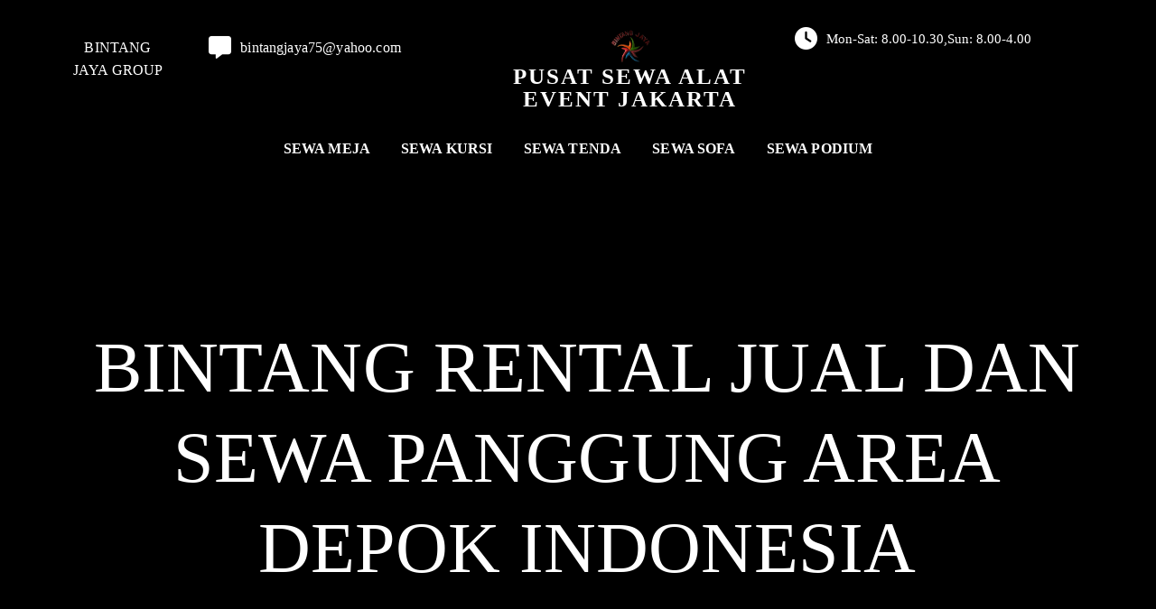

--- FILE ---
content_type: text/html; charset=UTF-8
request_url: https://bintangrentalindonesia.com/tag/jual-dan-sewa-panggung-area-depok/
body_size: 14790
content:
<!DOCTYPE html><html lang="id"><head><script data-no-optimize="1">var litespeed_docref=sessionStorage.getItem("litespeed_docref");litespeed_docref&&(Object.defineProperty(document,"referrer",{get:function(){return litespeed_docref}}),sessionStorage.removeItem("litespeed_docref"));</script> <meta charset="UTF-8" /><meta name="viewport" content="width=device-width, initial-scale=1"><link rel="profile" href="https://gmpg.org/xfn/11"><meta name='robots' content='index, follow, max-image-preview:large, max-snippet:-1, max-video-preview:-1' /><title>jual dan sewa panggung area depok Archives - Pusat Sewa Alat Event Jakarta</title><link rel="canonical" href="https://bintangrentalindonesia.com/tag/jual-dan-sewa-panggung-area-depok/" /><meta property="og:locale" content="id_ID" /><meta property="og:type" content="article" /><meta property="og:title" content="jual dan sewa panggung area depok Archives - Pusat Sewa Alat Event Jakarta" /><meta property="og:url" content="https://bintangrentalindonesia.com/tag/jual-dan-sewa-panggung-area-depok/" /><meta property="og:site_name" content="Pusat Sewa Alat Event Jakarta" /><meta name="twitter:card" content="summary_large_image" /> <script type="application/ld+json" class="yoast-schema-graph">{"@context":"https://schema.org","@graph":[{"@type":"CollectionPage","@id":"https://bintangrentalindonesia.com/tag/jual-dan-sewa-panggung-area-depok/","url":"https://bintangrentalindonesia.com/tag/jual-dan-sewa-panggung-area-depok/","name":"jual dan sewa panggung area depok Archives - Pusat Sewa Alat Event Jakarta","isPartOf":{"@id":"https://bintangrentalindonesia.com/#website"},"primaryImageOfPage":{"@id":"https://bintangrentalindonesia.com/tag/jual-dan-sewa-panggung-area-depok/#primaryimage"},"image":{"@id":"https://bintangrentalindonesia.com/tag/jual-dan-sewa-panggung-area-depok/#primaryimage"},"thumbnailUrl":"https://bintangrentalindonesia.com/wp-content/uploads/2024/05/Cari-Sewa-Aneka-Type-dan-Ukuran-Panggung-Area-Pondok-Jaya-Depok-b-scaled.jpeg","breadcrumb":{"@id":"https://bintangrentalindonesia.com/tag/jual-dan-sewa-panggung-area-depok/#breadcrumb"},"inLanguage":"id"},{"@type":"ImageObject","inLanguage":"id","@id":"https://bintangrentalindonesia.com/tag/jual-dan-sewa-panggung-area-depok/#primaryimage","url":"https://bintangrentalindonesia.com/wp-content/uploads/2024/05/Cari-Sewa-Aneka-Type-dan-Ukuran-Panggung-Area-Pondok-Jaya-Depok-b-scaled.jpeg","contentUrl":"https://bintangrentalindonesia.com/wp-content/uploads/2024/05/Cari-Sewa-Aneka-Type-dan-Ukuran-Panggung-Area-Pondok-Jaya-Depok-b-scaled.jpeg","width":2560,"height":1928},{"@type":"BreadcrumbList","@id":"https://bintangrentalindonesia.com/tag/jual-dan-sewa-panggung-area-depok/#breadcrumb","itemListElement":[{"@type":"ListItem","position":1,"name":"Home","item":"https://bintangrentalindonesia.com/"},{"@type":"ListItem","position":2,"name":"jual dan sewa panggung area depok"}]},{"@type":"WebSite","@id":"https://bintangrentalindonesia.com/#website","url":"https://bintangrentalindonesia.com/","name":"Pusat Sewa Alat Event Jakarta","description":"Menyewakan beragam kebutuhan sewa alat event terlengkap","publisher":{"@id":"https://bintangrentalindonesia.com/#organization"},"potentialAction":[{"@type":"SearchAction","target":{"@type":"EntryPoint","urlTemplate":"https://bintangrentalindonesia.com/?s={search_term_string}"},"query-input":{"@type":"PropertyValueSpecification","valueRequired":true,"valueName":"search_term_string"}}],"inLanguage":"id"},{"@type":"Organization","@id":"https://bintangrentalindonesia.com/#organization","name":"Pusat Sewa Alat Event Jakarta","url":"https://bintangrentalindonesia.com/","logo":{"@type":"ImageObject","inLanguage":"id","@id":"https://bintangrentalindonesia.com/#/schema/logo/image/","url":"https://bintangrentalindonesia.com/wp-content/uploads/2023/03/logo.png","contentUrl":"https://bintangrentalindonesia.com/wp-content/uploads/2023/03/logo.png","width":629,"height":165,"caption":"Pusat Sewa Alat Event Jakarta"},"image":{"@id":"https://bintangrentalindonesia.com/#/schema/logo/image/"}}]}</script> <link rel='dns-prefetch' href='//www.googletagmanager.com' /><link rel="alternate" type="application/rss+xml" title="Pusat Sewa Alat Event Jakarta &raquo; Feed" href="https://bintangrentalindonesia.com/feed/" /><link rel="alternate" type="application/rss+xml" title="Pusat Sewa Alat Event Jakarta &raquo; Umpan Komentar" href="https://bintangrentalindonesia.com/comments/feed/" /><link rel="alternate" type="application/rss+xml" title="Pusat Sewa Alat Event Jakarta &raquo; jual dan sewa panggung area depok Umpan Tag" href="https://bintangrentalindonesia.com/tag/jual-dan-sewa-panggung-area-depok/feed/" /><link rel="preload" href="https://fonts.googleapis.com/css?family=Cabin%3A400" as="fetch" crossorigin="anonymous"><link rel="dns-prefetch" href="https://fonts.gstatic.com"><link rel="preconnect" href="https://fonts.gstatic.com" crossorigin="anonymous"><link data-optimized="2" rel="stylesheet" href="https://bintangrentalindonesia.com/wp-content/litespeed/css/1fe9943a5815beac221e66500f096548.css?ver=883e8" /> <script type="litespeed/javascript" data-src="https://bintangrentalindonesia.com/wp-includes/js/jquery/jquery.min.js?ver=3.7.1" id="jquery-core-js"></script> 
 <script type="litespeed/javascript" data-src="https://www.googletagmanager.com/gtag/js?id=GT-MBTLF9H" id="google_gtagjs-js"></script> <script id="google_gtagjs-js-after" type="litespeed/javascript">window.dataLayer=window.dataLayer||[];function gtag(){dataLayer.push(arguments)}
gtag("set","linker",{"domains":["bintangrentalindonesia.com"]});gtag("js",new Date());gtag("set","developer_id.dZTNiMT",!0);gtag("config","GT-MBTLF9H")</script> <link rel="https://api.w.org/" href="https://bintangrentalindonesia.com/wp-json/" /><link rel="alternate" title="JSON" type="application/json" href="https://bintangrentalindonesia.com/wp-json/wp/v2/tags/5328" /><link rel="EditURI" type="application/rsd+xml" title="RSD" href="https://bintangrentalindonesia.com/xmlrpc.php?rsd" /><meta name="generator" content="WordPress 6.9" /><meta name="generator" content="Site Kit by Google 1.168.0" /><link rel="icon" href="https://bintangrentalindonesia.com/wp-content/uploads/2023/03/cropped-bintangjaya-logo3-1-4-32x32.png" sizes="32x32" /><link rel="icon" href="https://bintangrentalindonesia.com/wp-content/uploads/2023/03/cropped-bintangjaya-logo3-1-4-192x192.png" sizes="192x192" /><link rel="apple-touch-icon" href="https://bintangrentalindonesia.com/wp-content/uploads/2023/03/cropped-bintangjaya-logo3-1-4-180x180.png" /><meta name="msapplication-TileImage" content="https://bintangrentalindonesia.com/wp-content/uploads/2023/03/cropped-bintangjaya-logo3-1-4-270x270.png" /></head><body class="archive tag tag-jual-dan-sewa-panggung-area-depok tag-5328 wp-custom-logo wp-theme-atua hfeed pagelayer-body"><header class="pagelayer-header"><div pagelayer-id="3jw1896" class="p-3jw1896 pagelayer-post_props"></div><div pagelayer-id="7te6597" class="p-7te6597 pagelayer-row pagelayer-row-stretch-auto pagelayer-height-default"><div class="pagelayer-background-overlay"></div><div class="pagelayer-row-holder pagelayer-row pagelayer-auto pagelayer-width-auto"><div pagelayer-id="xpk5356" class="p-xpk5356 pagelayer-col"><div class="pagelayer-col-holder"><div pagelayer-id="3g61690" class="p-3g61690 pagelayer-inner_row pagelayer-row-stretch-auto pagelayer-height-default"><div class="pagelayer-row-holder pagelayer-row pagelayer-auto pagelayer-width-auto"><div pagelayer-id="s13411" class="p-s13411 pagelayer-col"><div class="pagelayer-col-holder"><div pagelayer-id="h9g1316" class="p-h9g1316 pagelayer-heading" align="center">
<a href="http://www.bintangjaya.co.id" class="pagelayer-link-sel"><div class="pagelayer-heading-holder">BINTANG JAYA
GROUP</div>
</a></div></div></div><div pagelayer-id="2ng4813" class="p-2ng4813 pagelayer-col"><div class="pagelayer-col-holder"><div pagelayer-id="t3g5776" class="p-t3g5776 pagelayer-email"><div class="pagelayer-email-holder">
<span class="pagelayer-email-icon"><i class="fas fa-comment-alt"></i></span>
<a href="mailto:bintangjaya75@yahoo.com">
<span class="pagelayer-email">bintangjaya75@yahoo.com</span></a></div></div></div></div><div pagelayer-id="8b18678" class="p-8b18678 pagelayer-col"><div class="pagelayer-col-holder"><div pagelayer-id="aws2876" class="p-aws2876 pagelayer-wp_title"><div class="pagelayer-wp-title-content"><div class="pagelayer-wp-title-section">
<a href="https://bintangrentalindonesia.com" class="pagelayer-wp-title-link pagelayer-ele-link pagelayer-wp-title-align-top">
<img data-lazyloaded="1" src="[data-uri]" width="955" height="913" decoding="async" class="pagelayer-img pagelayer-wp-title-img" data-src="https://bintangrentalindonesia.com/wp-content/uploads/2023/03/bintangjaya-logo3-1.png" title="bintangjaya logo3" alt="bintang jaya" /><div class="pagelayer-wp-title-holder"><div class="pagelayer-wp-title-heading">Pusat Sewa Alat Event Jakarta</div></div>
</a></div><div></div></div></div></div></div><div pagelayer-id="3vw6520" class="p-3vw6520 pagelayer-col"><div class="pagelayer-col-holder"><div pagelayer-id="8nu995" class="p-8nu995 pagelayer-iconbox pagelayer-hide-tablet pagelayer-hide-mobile"><div class="pagelayer-service-container pagelayer-service-align-left pagelayer-service-vertical-middle"><div class="pagelayer-service-icon pagelayer-service-default">
<i class="fas fa-clock pagelayer-icon-{{service_icon_shape_type}} pagelayer-animation-{{anim_hover}}" aria-hidden="true"></i></div><div class="pagelayer-service-details"><div class="pagelayer-service-heading">Mon-Sat: 8.00-10.30,Sun: 8.00-4.00</div><div class="pagelayer-service-text"></div></div></div></div></div></div><div pagelayer-id="ueu632" class="p-ueu632 pagelayer-col"><div class="pagelayer-col-holder"><div pagelayer-id="ya28379" class="p-ya28379 pagelayer-wp_menu"><div class="pagelayer-wp-menu-holder" data-layout="horizontal" data-submenu_ind="" data-drop_breakpoint="tablet"><div class="pagelayer-primary-menu-bar"><i class="fas fa-bars"></i></div><div class="pagelayer-wp-menu-container pagelayer-menu-type-horizontal pagelayer-menu-hover-text none pagelayer-wp_menu-right" data-align="center"><div class="pagelayer-wp_menu-close"><i class="fas fa-times"></i></div><div class="menu-menu-1-container"><ul id="2" class="pagelayer-wp_menu-ul"><li id="menu-item-360" class="menu-item menu-item-type-post_type menu-item-object-page menu-item-has-children menu-item-360"><a href="https://bintangrentalindonesia.com/sewa-meja/"><span class="pagelayer-nav-menu-title">SEWA MEJA</span></a><div class="pagelayer-mega-menu pagelayer-mega-editor-360"></div><ul class="sub-menu"><li id="menu-item-1078" class="menu-item menu-item-type-post_type menu-item-object-page menu-item-has-children menu-item-1078"><a href="https://bintangrentalindonesia.com/meja-vip-kaca/"><span class="pagelayer-nav-menu-title">Meja VIP Kaca</span></a><div class="pagelayer-mega-menu pagelayer-mega-editor-1078"></div><ul class="sub-menu"><li id="menu-item-1075" class="menu-item menu-item-type-post_type menu-item-object-page menu-item-1075"><a href="https://bintangrentalindonesia.com/meja-minimalis-kaca/"><span class="pagelayer-nav-menu-title">Meja Minimalis Kaca</span></a><div class="pagelayer-mega-menu pagelayer-mega-editor-1075"></div></li><li id="menu-item-1076" class="menu-item menu-item-type-post_type menu-item-object-page menu-item-1076"><a href="https://bintangrentalindonesia.com/meja-bar-kaca/"><span class="pagelayer-nav-menu-title">Meja Bar Kaca</span></a><div class="pagelayer-mega-menu pagelayer-mega-editor-1076"></div></li><li id="menu-item-1077" class="menu-item menu-item-type-post_type menu-item-object-page menu-item-1077"><a href="https://bintangrentalindonesia.com/meja-dealing-kaca/"><span class="pagelayer-nav-menu-title">Meja Dealing Kaca</span></a><div class="pagelayer-mega-menu pagelayer-mega-editor-1077"></div></li></ul></li><li id="menu-item-356" class="menu-item menu-item-type-post_type menu-item-object-page menu-item-has-children menu-item-356"><a href="https://bintangrentalindonesia.com/meja-bulat-round-table/"><span class="pagelayer-nav-menu-title">MEJA BULAT</span></a><div class="pagelayer-mega-menu pagelayer-mega-editor-356"></div><ul class="sub-menu"><li id="menu-item-1038" class="menu-item menu-item-type-post_type menu-item-object-page menu-item-1038"><a href="https://bintangrentalindonesia.com/meja-bulat-diameter-120cm/"><span class="pagelayer-nav-menu-title">Meja Bulat Diameter 120cm</span></a><div class="pagelayer-mega-menu pagelayer-mega-editor-1038"></div></li><li id="menu-item-1037" class="menu-item menu-item-type-post_type menu-item-object-page menu-item-1037"><a href="https://bintangrentalindonesia.com/meja-bulat-diameter-160cm/"><span class="pagelayer-nav-menu-title">Meja Bulat Diameter 160cm</span></a><div class="pagelayer-mega-menu pagelayer-mega-editor-1037"></div></li><li id="menu-item-1036" class="menu-item menu-item-type-post_type menu-item-object-page menu-item-1036"><a href="https://bintangrentalindonesia.com/meja-bulat-diameter-180cm/"><span class="pagelayer-nav-menu-title">Meja Bulat Diameter 180cm</span></a><div class="pagelayer-mega-menu pagelayer-mega-editor-1036"></div></li></ul></li><li id="menu-item-995" class="menu-item menu-item-type-post_type menu-item-object-page menu-item-has-children menu-item-995"><a href="https://bintangrentalindonesia.com/meja-ibm/"><span class="pagelayer-nav-menu-title">Meja IBM</span></a><div class="pagelayer-mega-menu pagelayer-mega-editor-995"></div><ul class="sub-menu"><li id="menu-item-1013" class="menu-item menu-item-type-post_type menu-item-object-page menu-item-1013"><a href="https://bintangrentalindonesia.com/meja-ibm-ukuran-45x180cm/"><span class="pagelayer-nav-menu-title">Meja IBM Ukuran 45x180cm</span></a><div class="pagelayer-mega-menu pagelayer-mega-editor-1013"></div></li><li id="menu-item-1012" class="menu-item menu-item-type-post_type menu-item-object-page menu-item-1012"><a href="https://bintangrentalindonesia.com/meja-ibm-ukuran-60x180cm/"><span class="pagelayer-nav-menu-title">Meja IBM Ukuran 60x180cm</span></a><div class="pagelayer-mega-menu pagelayer-mega-editor-1012"></div></li></ul></li><li id="menu-item-1120" class="menu-item menu-item-type-post_type menu-item-object-page menu-item-has-children menu-item-1120"><a href="https://bintangrentalindonesia.com/meja-bar/"><span class="pagelayer-nav-menu-title">Meja Bar</span></a><div class="pagelayer-mega-menu pagelayer-mega-editor-1120"></div><ul class="sub-menu"><li id="menu-item-1118" class="menu-item menu-item-type-post_type menu-item-object-page menu-item-1118"><a href="https://bintangrentalindonesia.com/meja-bar-lapis-kalep/"><span class="pagelayer-nav-menu-title">Meja Bar Lapis Kalep</span></a><div class="pagelayer-mega-menu pagelayer-mega-editor-1118"></div></li><li id="menu-item-1119" class="menu-item menu-item-type-post_type menu-item-object-page menu-item-1119"><a href="https://bintangrentalindonesia.com/meja-bar-kaca-2/"><span class="pagelayer-nav-menu-title">Meja Bar Kaca</span></a><div class="pagelayer-mega-menu pagelayer-mega-editor-1119"></div></li></ul></li><li id="menu-item-1141" class="menu-item menu-item-type-post_type menu-item-object-page menu-item-has-children menu-item-1141"><a href="https://bintangrentalindonesia.com/meja-taman-kayu/"><span class="pagelayer-nav-menu-title">Meja Taman Kayu</span></a><div class="pagelayer-mega-menu pagelayer-mega-editor-1141"></div><ul class="sub-menu"><li id="menu-item-1166" class="menu-item menu-item-type-post_type menu-item-object-page menu-item-1166"><a href="https://bintangrentalindonesia.com/meja-taman-alfa/"><span class="pagelayer-nav-menu-title">Meja Taman Alfa</span></a><div class="pagelayer-mega-menu pagelayer-mega-editor-1166"></div></li><li id="menu-item-1140" class="menu-item menu-item-type-post_type menu-item-object-page menu-item-1140"><a href="https://bintangrentalindonesia.com/meja-taman-extra/"><span class="pagelayer-nav-menu-title">Meja Taman Extra</span></a><div class="pagelayer-mega-menu pagelayer-mega-editor-1140"></div></li><li id="menu-item-1167" class="menu-item menu-item-type-post_type menu-item-object-page menu-item-1167"><a href="https://bintangrentalindonesia.com/meja-taman-2in1/"><span class="pagelayer-nav-menu-title">Meja Taman 2in1</span></a><div class="pagelayer-mega-menu pagelayer-mega-editor-1167"></div></li></ul></li><li id="menu-item-1210" class="menu-item menu-item-type-post_type menu-item-object-page menu-item-1210"><a href="https://bintangrentalindonesia.com/meja-panjang-long-table/"><span class="pagelayer-nav-menu-title">Meja Panjang / Long Table</span></a><div class="pagelayer-mega-menu pagelayer-mega-editor-1210"></div></li><li id="menu-item-1211" class="menu-item menu-item-type-post_type menu-item-object-page menu-item-1211"><a href="https://bintangrentalindonesia.com/sewa-meja-konsul-meja-tanda-tangan/"><span class="pagelayer-nav-menu-title">Sewa Meja Konsul/Meja Tanda Tangan</span></a><div class="pagelayer-mega-menu pagelayer-mega-editor-1211"></div></li><li id="menu-item-1196" class="menu-item menu-item-type-post_type menu-item-object-page menu-item-has-children menu-item-1196"><a href="https://bintangrentalindonesia.com/jasa-sewa-meja-rias/"><span class="pagelayer-nav-menu-title">Meja Rias</span></a><div class="pagelayer-mega-menu pagelayer-mega-editor-1196"></div><ul class="sub-menu"><li id="menu-item-1195" class="menu-item menu-item-type-post_type menu-item-object-page menu-item-1195"><a href="https://bintangrentalindonesia.com/jasa-sewa-meja-rias-portable/"><span class="pagelayer-nav-menu-title">Meja Rias Portable</span></a><div class="pagelayer-mega-menu pagelayer-mega-editor-1195"></div></li><li id="menu-item-1194" class="menu-item menu-item-type-post_type menu-item-object-page menu-item-1194"><a href="https://bintangrentalindonesia.com/penyewaan-meja-kombinasi-kaca-rias/"><span class="pagelayer-nav-menu-title">Meja Kombinasi Kaca Rias</span></a><div class="pagelayer-mega-menu pagelayer-mega-editor-1194"></div></li></ul></li><li id="menu-item-357" class="menu-item menu-item-type-post_type menu-item-object-page menu-item-has-children menu-item-357"><a href="https://bintangrentalindonesia.com/meja-kotak/"><span class="pagelayer-nav-menu-title">MEJA KOTAK</span></a><div class="pagelayer-mega-menu pagelayer-mega-editor-357"></div><ul class="sub-menu"><li id="menu-item-970" class="menu-item menu-item-type-post_type menu-item-object-page menu-item-970"><a href="https://bintangrentalindonesia.com/meja-kotak-ukuran-80x120cm/"><span class="pagelayer-nav-menu-title">Meja Kotak Ukuran 80x120cm</span></a><div class="pagelayer-mega-menu pagelayer-mega-editor-970"></div></li><li id="menu-item-971" class="menu-item menu-item-type-post_type menu-item-object-page menu-item-971"><a href="https://bintangrentalindonesia.com/meja-kotak-ukuran-60x120cm/"><span class="pagelayer-nav-menu-title">Meja Kotak Ukuran 60x120cm</span></a><div class="pagelayer-mega-menu pagelayer-mega-editor-971"></div></li><li id="menu-item-996" class="menu-item menu-item-type-post_type menu-item-object-page menu-item-996"><a href="https://bintangrentalindonesia.com/meja-kotak-ukuran-80x180cm/"><span class="pagelayer-nav-menu-title">Meja Kotak Ukuran 80×180</span></a><div class="pagelayer-mega-menu pagelayer-mega-editor-996"></div></li></ul></li></ul></li><li id="menu-item-358" class="menu-item menu-item-type-post_type menu-item-object-page menu-item-has-children menu-item-358"><a href="https://bintangrentalindonesia.com/sewa-kursi/"><span class="pagelayer-nav-menu-title">SEWA KURSI</span></a><div class="pagelayer-mega-menu pagelayer-mega-editor-358"></div><ul class="sub-menu"><li id="menu-item-931" class="menu-item menu-item-type-post_type menu-item-object-page menu-item-931"><a href="https://bintangrentalindonesia.com/kursi-direktur/"><span class="pagelayer-nav-menu-title">Kursi Direktur</span></a><div class="pagelayer-mega-menu pagelayer-mega-editor-931"></div></li><li id="menu-item-932" class="menu-item menu-item-type-post_type menu-item-object-page menu-item-932"><a href="https://bintangrentalindonesia.com/kursi-dinner/"><span class="pagelayer-nav-menu-title">Kursi Dinner</span></a><div class="pagelayer-mega-menu pagelayer-mega-editor-932"></div></li><li id="menu-item-632" class="menu-item menu-item-type-post_type menu-item-object-page menu-item-has-children menu-item-632"><a href="https://bintangrentalindonesia.com/kursi-tiffany/"><span class="pagelayer-nav-menu-title">KURSI TIFFANY</span></a><div class="pagelayer-mega-menu pagelayer-mega-editor-632"></div><ul class="sub-menu"><li id="menu-item-631" class="menu-item menu-item-type-post_type menu-item-object-page menu-item-631"><a href="https://bintangrentalindonesia.com/kursi-tiffany-acrylic-2/"><span class="pagelayer-nav-menu-title">Kursi Tiffany Acrylic</span></a><div class="pagelayer-mega-menu pagelayer-mega-editor-631"></div></li><li id="menu-item-630" class="menu-item menu-item-type-post_type menu-item-object-page menu-item-has-children menu-item-630"><a href="https://bintangrentalindonesia.com/kursi-tiffany-kayu/"><span class="pagelayer-nav-menu-title">Kursi Tiffany Kayu</span></a><div class="pagelayer-mega-menu pagelayer-mega-editor-630"></div><ul class="sub-menu"><li id="menu-item-732" class="menu-item menu-item-type-post_type menu-item-object-page menu-item-732"><a href="https://bintangrentalindonesia.com/kursi-tiffany-gold/"><span class="pagelayer-nav-menu-title">Kursi Tiffany Gold</span></a><div class="pagelayer-mega-menu pagelayer-mega-editor-732"></div></li><li id="menu-item-731" class="menu-item menu-item-type-post_type menu-item-object-page menu-item-731"><a href="https://bintangrentalindonesia.com/kursi-tiffany-silver/"><span class="pagelayer-nav-menu-title">Kursi Tiffany Silver</span></a><div class="pagelayer-mega-menu pagelayer-mega-editor-731"></div></li><li id="menu-item-730" class="menu-item menu-item-type-post_type menu-item-object-page menu-item-730"><a href="https://bintangrentalindonesia.com/kursi-tiffany-hitam/"><span class="pagelayer-nav-menu-title">Kursi Tiffany Hitam</span></a><div class="pagelayer-mega-menu pagelayer-mega-editor-730"></div></li><li id="menu-item-729" class="menu-item menu-item-type-post_type menu-item-object-page menu-item-729"><a href="https://bintangrentalindonesia.com/kursi-tiffany-putih/"><span class="pagelayer-nav-menu-title">Kursi Tiffany Putih</span></a><div class="pagelayer-mega-menu pagelayer-mega-editor-729"></div></li></ul></li></ul></li><li id="menu-item-773" class="menu-item menu-item-type-post_type menu-item-object-page menu-item-has-children menu-item-773"><a href="https://bintangrentalindonesia.com/kursi-olivia/"><span class="pagelayer-nav-menu-title">KURSI OLIVIA</span></a><div class="pagelayer-mega-menu pagelayer-mega-editor-773"></div><ul class="sub-menu"><li id="menu-item-772" class="menu-item menu-item-type-post_type menu-item-object-page menu-item-772"><a href="https://bintangrentalindonesia.com/kursi-olivia-acrylic-2/"><span class="pagelayer-nav-menu-title">KURSI OLIVIA ACRYLIC</span></a><div class="pagelayer-mega-menu pagelayer-mega-editor-772"></div></li><li id="menu-item-771" class="menu-item menu-item-type-post_type menu-item-object-page menu-item-771"><a href="https://bintangrentalindonesia.com/kursi-olivia-kayu/"><span class="pagelayer-nav-menu-title">KURSI OLIVIA KAYU</span></a><div class="pagelayer-mega-menu pagelayer-mega-editor-771"></div></li></ul></li><li id="menu-item-355" class="menu-item menu-item-type-post_type menu-item-object-page menu-item-has-children menu-item-355"><a href="https://bintangrentalindonesia.com/kursi-futura/"><span class="pagelayer-nav-menu-title">KURSI FUTURA</span></a><div class="pagelayer-mega-menu pagelayer-mega-editor-355"></div><ul class="sub-menu"><li id="menu-item-668" class="menu-item menu-item-type-post_type menu-item-object-page menu-item-668"><a href="https://bintangrentalindonesia.com/kursi-futura-raja/"><span class="pagelayer-nav-menu-title">Kursi Futura Raja</span></a><div class="pagelayer-mega-menu pagelayer-mega-editor-668"></div></li><li id="menu-item-669" class="menu-item menu-item-type-post_type menu-item-object-page menu-item-669"><a href="https://bintangrentalindonesia.com/kursi-futura-test/"><span class="pagelayer-nav-menu-title">Kursi Futura Test</span></a><div class="pagelayer-mega-menu pagelayer-mega-editor-669"></div></li><li id="menu-item-670" class="menu-item menu-item-type-post_type menu-item-object-page menu-item-670"><a href="https://bintangrentalindonesia.com/kursi-futura-ftr-405/"><span class="pagelayer-nav-menu-title">Kursi Futura FTR 405</span></a><div class="pagelayer-mega-menu pagelayer-mega-editor-670"></div></li></ul></li><li id="menu-item-359" class="menu-item menu-item-type-post_type menu-item-object-page menu-item-359"><a href="https://bintangrentalindonesia.com/sewa-kursi/kursi-anak/"><span class="pagelayer-nav-menu-title">KURSI ANAK</span></a><div class="pagelayer-mega-menu pagelayer-mega-editor-359"></div></li><li id="menu-item-481" class="menu-item menu-item-type-post_type menu-item-object-page menu-item-481"><a href="https://bintangrentalindonesia.com/kursi-cross-back/"><span class="pagelayer-nav-menu-title">KURSI CROSS BACK</span></a><div class="pagelayer-mega-menu pagelayer-mega-editor-481"></div></li><li id="menu-item-485" class="menu-item menu-item-type-post_type menu-item-object-page menu-item-485"><a href="https://bintangrentalindonesia.com/kursi-vip/"><span class="pagelayer-nav-menu-title">KURSI VIP</span></a><div class="pagelayer-mega-menu pagelayer-mega-editor-485"></div></li><li id="menu-item-834" class="menu-item menu-item-type-post_type menu-item-object-page menu-item-has-children menu-item-834"><a href="https://bintangrentalindonesia.com/kursi-taman-kayu/"><span class="pagelayer-nav-menu-title">KURSI TAMAN KAYU</span></a><div class="pagelayer-mega-menu pagelayer-mega-editor-834"></div><ul class="sub-menu"><li id="menu-item-868" class="menu-item menu-item-type-post_type menu-item-object-page menu-item-868"><a href="https://bintangrentalindonesia.com/kursi-taman-2-in-1/"><span class="pagelayer-nav-menu-title">Kursi Taman 2 in 1</span></a><div class="pagelayer-mega-menu pagelayer-mega-editor-868"></div></li><li id="menu-item-867" class="menu-item menu-item-type-post_type menu-item-object-page menu-item-867"><a href="https://bintangrentalindonesia.com/kursi-taman-lipat-magic/"><span class="pagelayer-nav-menu-title">Kursi Taman Lipat (Magic)</span></a><div class="pagelayer-mega-menu pagelayer-mega-editor-867"></div></li><li id="menu-item-833" class="menu-item menu-item-type-post_type menu-item-object-page menu-item-833"><a href="https://bintangrentalindonesia.com/kursi-taman-extra/"><span class="pagelayer-nav-menu-title">Kursi Taman Extra</span></a><div class="pagelayer-mega-menu pagelayer-mega-editor-833"></div></li><li id="menu-item-832" class="menu-item menu-item-type-post_type menu-item-object-page menu-item-832"><a href="https://bintangrentalindonesia.com/kursi-taman-alfa/"><span class="pagelayer-nav-menu-title">Kursi Taman Alfa</span></a><div class="pagelayer-mega-menu pagelayer-mega-editor-832"></div></li></ul></li><li id="menu-item-495" class="menu-item menu-item-type-post_type menu-item-object-page menu-item-has-children menu-item-495"><a href="https://bintangrentalindonesia.com/kursi-acrylic/"><span class="pagelayer-nav-menu-title">KURSI ACRYLIC</span></a><div class="pagelayer-mega-menu pagelayer-mega-editor-495"></div><ul class="sub-menu"><li id="menu-item-498" class="menu-item menu-item-type-post_type menu-item-object-page menu-item-498"><a href="https://bintangrentalindonesia.com/kursi-tiffany-acrylic/"><span class="pagelayer-nav-menu-title">KURSI TIFFANY ACRYLIC</span></a><div class="pagelayer-mega-menu pagelayer-mega-editor-498"></div></li><li id="menu-item-523" class="menu-item menu-item-type-post_type menu-item-object-page menu-item-523"><a href="https://bintangrentalindonesia.com/kursi-ghost-acrylic/"><span class="pagelayer-nav-menu-title">KURSI GHOST ACRYLIC</span></a><div class="pagelayer-mega-menu pagelayer-mega-editor-523"></div></li><li id="menu-item-568" class="menu-item menu-item-type-post_type menu-item-object-page menu-item-568"><a href="https://bintangrentalindonesia.com/kursi-olivia-acrylic/"><span class="pagelayer-nav-menu-title">KURSI ACRYLIC OLIVIA</span></a><div class="pagelayer-mega-menu pagelayer-mega-editor-568"></div></li></ul></li><li id="menu-item-954" class="menu-item menu-item-type-post_type menu-item-object-page menu-item-954"><a href="https://bintangrentalindonesia.com/kursi-scramble/"><span class="pagelayer-nav-menu-title">Kursi Scramble</span></a><div class="pagelayer-mega-menu pagelayer-mega-editor-954"></div></li><li id="menu-item-953" class="menu-item menu-item-type-post_type menu-item-object-page menu-item-953"><a href="https://bintangrentalindonesia.com/kursi-pelaminan/"><span class="pagelayer-nav-menu-title">Kursi Pelaminan</span></a><div class="pagelayer-mega-menu pagelayer-mega-editor-953"></div></li></ul></li><li id="menu-item-361" class="menu-item menu-item-type-post_type menu-item-object-page menu-item-has-children menu-item-361"><a href="https://bintangrentalindonesia.com/sewa-tenda/"><span class="pagelayer-nav-menu-title">SEWA TENDA</span></a><div class="pagelayer-mega-menu pagelayer-mega-editor-361"></div><ul class="sub-menu"><li id="menu-item-1239" class="menu-item menu-item-type-post_type menu-item-object-page menu-item-1239"><a href="https://bintangrentalindonesia.com/kegunaan-tenda/"><span class="pagelayer-nav-menu-title">Kegunaan Tenda</span></a><div class="pagelayer-mega-menu pagelayer-mega-editor-1239"></div></li><li id="menu-item-364" class="menu-item menu-item-type-post_type menu-item-object-page menu-item-364"><a href="https://bintangrentalindonesia.com/tenda-sarnafil/"><span class="pagelayer-nav-menu-title">TENDA SARNAFIL</span></a><div class="pagelayer-mega-menu pagelayer-mega-editor-364"></div></li><li id="menu-item-379" class="menu-item menu-item-type-post_type menu-item-object-page menu-item-379"><a href="https://bintangrentalindonesia.com/tenda-konvensional/"><span class="pagelayer-nav-menu-title">TENDA KONVENSIONAL</span></a><div class="pagelayer-mega-menu pagelayer-mega-editor-379"></div></li><li id="menu-item-363" class="menu-item menu-item-type-post_type menu-item-object-page menu-item-363"><a href="https://bintangrentalindonesia.com/tenda-roder/"><span class="pagelayer-nav-menu-title">TENDA RODER</span></a><div class="pagelayer-mega-menu pagelayer-mega-editor-363"></div></li></ul></li><li id="menu-item-450" class="menu-item menu-item-type-post_type menu-item-object-page menu-item-has-children menu-item-450"><a href="https://bintangrentalindonesia.com/sewa-sofa/"><span class="pagelayer-nav-menu-title">SEWA SOFA</span></a><div class="pagelayer-mega-menu pagelayer-mega-editor-450"></div><ul class="sub-menu"><li id="menu-item-618" class="menu-item menu-item-type-post_type menu-item-object-page menu-item-618"><a href="https://bintangrentalindonesia.com/sofa-scandinavian/"><span class="pagelayer-nav-menu-title">SOFA SCANDINAVIAN</span></a><div class="pagelayer-mega-menu pagelayer-mega-editor-618"></div></li><li id="menu-item-616" class="menu-item menu-item-type-post_type menu-item-object-page menu-item-616"><a href="https://bintangrentalindonesia.com/sofa-queen/"><span class="pagelayer-nav-menu-title">SOFA QUEEN</span></a><div class="pagelayer-mega-menu pagelayer-mega-editor-616"></div></li><li id="menu-item-617" class="menu-item menu-item-type-post_type menu-item-object-page menu-item-617"><a href="https://bintangrentalindonesia.com/sofa-oval/"><span class="pagelayer-nav-menu-title">SOFA OVAL</span></a><div class="pagelayer-mega-menu pagelayer-mega-editor-617"></div></li><li id="menu-item-522" class="menu-item menu-item-type-post_type menu-item-object-page menu-item-has-children menu-item-522"><a href="https://bintangrentalindonesia.com/sofa-minimalis/"><span class="pagelayer-nav-menu-title">SOFA MINIMALIS</span></a><div class="pagelayer-mega-menu pagelayer-mega-editor-522"></div><ul class="sub-menu"><li id="menu-item-571" class="menu-item menu-item-type-post_type menu-item-object-page menu-item-571"><a href="https://bintangrentalindonesia.com/sofa-single/"><span class="pagelayer-nav-menu-title">Sofa Single</span></a><div class="pagelayer-mega-menu pagelayer-mega-editor-571"></div></li><li id="menu-item-570" class="menu-item menu-item-type-post_type menu-item-object-page menu-item-570"><a href="https://bintangrentalindonesia.com/sofa-double/"><span class="pagelayer-nav-menu-title">Sofa Double</span></a><div class="pagelayer-mega-menu pagelayer-mega-editor-570"></div></li><li id="menu-item-569" class="menu-item menu-item-type-post_type menu-item-object-page menu-item-569"><a href="https://bintangrentalindonesia.com/sofa-triple/"><span class="pagelayer-nav-menu-title">Sofa Triple</span></a><div class="pagelayer-mega-menu pagelayer-mega-editor-569"></div></li></ul></li></ul></li><li id="menu-item-482" class="menu-item menu-item-type-post_type menu-item-object-page menu-item-482"><a href="https://bintangrentalindonesia.com/sewa-podium/"><span class="pagelayer-nav-menu-title">SEWA PODIUM</span></a><div class="pagelayer-mega-menu pagelayer-mega-editor-482"></div></li></ul></div></div></div></div></div></div></div></div></div></div><div pagelayer-id="wl54618" class="p-wl54618 pagelayer-col pagelayer-col-6"><div class="pagelayer-col-holder"><div pagelayer-id="wtx3043" class="p-wtx3043 pagelayer-inner_row pagelayer-row-stretch-auto pagelayer-height-default"><div class="pagelayer-row-holder pagelayer-row pagelayer-auto pagelayer-width-auto"><div pagelayer-id="e4j1393" class="p-e4j1393 pagelayer-col"><div class="pagelayer-col-holder"><div pagelayer-id="yyi59" class="p-yyi59 pagelayer-post_title"><div class="pagelayer-post-title"><h1><span>BINTANG RENTAL </span>jual dan sewa panggung area depok<span> INDONESIA</span></h1></div></div></div></div></div></div></div></div></div></div></header><div class="pagelayer-content"><div pagelayer-id="pnb7183" class="p-pnb7183 pagelayer-row pagelayer-row-stretch-auto pagelayer-height-default"><div class="pagelayer-row-holder pagelayer-row pagelayer-auto pagelayer-width-auto"><div pagelayer-id="i251218" class="p-i251218 pagelayer-col"><div class="pagelayer-col-holder"><div pagelayer-id="3eu4728" class="p-3eu4728 pagelayer-archive_title"><div class="pagelayer-archive-title">jual dan sewa panggung area depok</div></div><div pagelayer-id="ea12807" class="p-ea12807 pagelayer-archive_posts"><div class="pagelayer-posts-container"><div class="pagelayer-wposts-col"><div class="pagelayer-wposts-post"><div class="pagelayer-wposts-featured"><a href="https://bintangrentalindonesia.com/2024/05/03/cari-sewa-aneka-type-dan-ukuran-panggung-area-depok/"><div class="pagelayer-wposts-thumb" style="background:url(https://bintangrentalindonesia.com/wp-content/uploads/2024/05/Cari-Sewa-Aneka-Type-dan-Ukuran-Panggung-Area-Pondok-Jaya-Depok-b-768x578.jpeg)"></div></a></div><div class="pagelayer-wposts-content"><a href="https://bintangrentalindonesia.com/2024/05/03/cari-sewa-aneka-type-dan-ukuran-panggung-area-depok/" rel="bookmark"><div class="pagelayer-wposts-title">Cari Sewa Aneka Type dan Ukuran Panggung Area Pondok Jaya Depok</div></a><div class="pagelayer-wposts-meta"><span class="pagelayer-wposts-author">By <a class="pagelayer-wposts-author-url" href="https://bintangrentalindonesia.com/author/admin/">admin</a></span> <b class="pagelayer-wposts-sep">|</b> <span class="pagelayer-wposts-date"><time class="pagelayer-wposts-entry-date published updated" datetime="2024-05-03T06:35:49+00:00"><span class="date-d">3</span> <span class="date-my">Mei, 24</span></time></span> <b class="pagelayer-wposts-sep">|</b> <span class="pagelayer-wposts-comments"><a href="https://bintangrentalindonesia.com/2024/05/03/cari-sewa-aneka-type-dan-ukuran-panggung-area-depok/">1 Comments</a></span> <b class="pagelayer-wposts-sep">|</b></div><div class="pagelayer-wposts-excerpt">Cari Sewa Aneka Type dan Ukuran Panggung Area Pondok Jaya&hellip;</div></div></div></div></div><div class="pagelayer-pagination"></div></div></div></div></div></div></div><footer class="pagelayer-footer"><div pagelayer-id="las5870" class="p-las5870 pagelayer-post_props"></div><div pagelayer-id="g5x9563" class="p-g5x9563 pagelayer-row pagelayer-row-stretch-full pagelayer-height-default"><div class="pagelayer-row-holder pagelayer-row pagelayer-auto pagelayer-width-full"><div pagelayer-id="ei58222" class="p-ei58222 pagelayer-col"><div class="pagelayer-col-holder"><div pagelayer-id="ztt4824" class="p-ztt4824 pagelayer-inner_row pagelayer-row-stretch-auto pagelayer-height-default"><div class="pagelayer-row-holder pagelayer-row pagelayer-auto pagelayer-width-auto"><div pagelayer-id="m336963" class="p-m336963 pagelayer-col"><div class="pagelayer-parallax-window">
<img data-lazyloaded="1" src="[data-uri]" width="512" height="512" decoding="async" class="pagelayer-img" data-src="https://bintangrentalindonesia.com/wp-content/uploads/2023/02/cropped-bintangjaya-logo3-8.png" title="cropped-bintangjaya-logo3-8.png" alt="cropped-bintangjaya-logo3-8.png" /></div><div class="pagelayer-col-holder"><div pagelayer-id="czq8733" class="p-czq8733 pagelayer-heading" align="left"><div class="pagelayer-heading-holder"><h3>About Us</h3></div></div><div pagelayer-id="lly8727" class="p-lly8727 pagelayer-heading" align="left"><div class="pagelayer-heading-holder"><p>We are the CV Bintang Jaya Party Equipment Rentals</p></div></div></div></div><div pagelayer-id="cgh1040" class="p-cgh1040 pagelayer-col"><div class="pagelayer-col-holder"><div pagelayer-id="2pi2265" class="p-2pi2265 pagelayer-heading" align="left"><div class="pagelayer-heading-holder"><h3>Bintang Jaya Rental</h3></div></div><div pagelayer-id="qlb9460" class="p-qlb9460 pagelayer-text"><div class="pagelayer-text-holder"><p>Jl. Siti 1 No.40 MustikaJaya Bekasi</p></div></div><div pagelayer-id="7yc98" class="p-7yc98 pagelayer-text"><div class="pagelayer-text-holder"><p>Tlp.021-82.619088 / 021-8261908.9 / 021-8260.1199</p></div></div><div pagelayer-id="oek8869" class="p-oek8869 pagelayer-text"><div class="pagelayer-text-holder"><p>Whastapp +6287877185555 (Eko)</p></div></div><div pagelayer-id="ixx3611" class="p-ixx3611 pagelayer-text"><div class="pagelayer-text-holder"><p>Email : bintangjaya75@yahoo.com</p></div></div></div></div><div pagelayer-id="gwm9661" class="p-gwm9661 pagelayer-col"><div class="pagelayer-col-holder"><div pagelayer-id="jz02853" class="p-jz02853 pagelayer-heading" align="left"><div class="pagelayer-heading-holder"><h3>Instagram</h3></div></div><div pagelayer-id="vhp1019" class="p-vhp1019 pagelayer-image_slider"><div class="pagelayer-image-slider-div"><ul class="pagelayer-image-slider-ul pagelayer-owl-holder pagelayer-owl-carousel pagelayer-owl-theme" data-slides-items="2" data-slides-controls="arrows" data-slides-autoplay-timeout="5000" data-slides-smart-speed="800" data-slides-loop="true" data-slides-autoplay="true" data-slides-autoplay-hover-pause="true" data-pager="false"><li class="pagelayer-slider-item"><a href="" class="pagelayer-link-sel"><img data-lazyloaded="1" src="[data-uri]" width="1200" height="800" decoding="async" class="pagelayer-img" data-src="https://bintangrentalindonesia.com/wp-content/plugins/pagelayer/images/default-image.png" title="" alt="" /></a></li><li class="pagelayer-slider-item"><a href="" class="pagelayer-link-sel"><img data-lazyloaded="1" src="[data-uri]" width="1200" height="800" decoding="async" class="pagelayer-img" data-src="https://bintangrentalindonesia.com/wp-content/plugins/pagelayer/images/default-image.png" title="" alt="" /></a></li><li class="pagelayer-slider-item"><a href="" class="pagelayer-link-sel"><img data-lazyloaded="1" src="[data-uri]" width="1200" height="800" decoding="async" class="pagelayer-img" data-src="https://bintangrentalindonesia.com/wp-content/plugins/pagelayer/images/default-image.png" title="" alt="" /></a></li><li class="pagelayer-slider-item"><a href="" class="pagelayer-link-sel"><img data-lazyloaded="1" src="[data-uri]" width="1200" height="800" decoding="async" class="pagelayer-img" data-src="https://bintangrentalindonesia.com/wp-content/plugins/pagelayer/images/default-image.png" title="" alt="" /></a></li><li class="pagelayer-slider-item"><a href="" class="pagelayer-link-sel"><img data-lazyloaded="1" src="[data-uri]" width="1200" height="800" decoding="async" class="pagelayer-img" data-src="https://bintangrentalindonesia.com/wp-content/plugins/pagelayer/images/default-image.png" title="" alt="" /></a></li><li class="pagelayer-slider-item"><a href="" class="pagelayer-link-sel"><img data-lazyloaded="1" src="[data-uri]" width="1200" height="800" decoding="async" class="pagelayer-img" data-src="https://bintangrentalindonesia.com/wp-content/plugins/pagelayer/images/default-image.png" title="" alt="" /></a></li></ul></div></div></div></div><div pagelayer-id="h1g7254" class="p-h1g7254 pagelayer-col"><div class="pagelayer-col-holder"><div pagelayer-id="tpg2151" class="p-tpg2151 pagelayer-heading" align="left"><div class="pagelayer-heading-holder"><h3>Social Media</h3></div></div><div pagelayer-id="t3g6804" class="p-t3g6804 pagelayer-social_grp" pagelayer-animation="float"><div pagelayer-id="zbn1806" class="p-zbn1806 pagelayer-social"><div class="pagelayer-icon-holder pagelayer-facebook-f" data-icon="fab fa-facebook-f">
<a class="pagelayer-ele-link" href="https://facebook.com/sitepad">
<i class="pagelayer-social-fa fab fa-facebook-f"></i>
</a></div></div><div pagelayer-id="9ys8252" class="p-9ys8252 pagelayer-social"><div class="pagelayer-icon-holder pagelayer-twitter" data-icon="fab fa-twitter">
<a class="pagelayer-ele-link" href="https://twitter.com/sitepad">
<i class="pagelayer-social-fa fab fa-twitter"></i>
</a></div></div><div pagelayer-id="5316734" class="p-5316734 pagelayer-social"><div class="pagelayer-icon-holder pagelayer-dribbble" data-icon="fab fa-dribbble">
<a class="pagelayer-ele-link" href="https://facebook.com/sitepad">
<i class="pagelayer-social-fa fab fa-dribbble"></i>
</a></div></div><div pagelayer-id="kb59348" class="p-kb59348 pagelayer-social"><div class="pagelayer-icon-holder pagelayer-instagram" data-icon="fab fa-instagram">
<a class="pagelayer-ele-link" href="https://www.instagram.com/sitepad">
<i class="pagelayer-social-fa fab fa-instagram"></i>
</a></div></div><div pagelayer-id="1rc5686" class="p-1rc5686 pagelayer-social"><div class="pagelayer-icon-holder pagelayer-youtube" data-icon="fab fa-youtube">
<a class="pagelayer-ele-link" href="https://youtube.com/sitepad">
<i class="pagelayer-social-fa fab fa-youtube"></i>
</a></div></div></div></div></div></div></div><div pagelayer-id="izb7843" class="p-izb7843 pagelayer-inner_row pagelayer-row-stretch-auto pagelayer-height-default"><div class="pagelayer-row-holder pagelayer-row pagelayer-auto pagelayer-width-auto"><div pagelayer-id="g2b5412" class="p-g2b5412 pagelayer-col"><div class="pagelayer-col-holder"><div pagelayer-id="tn11486" class="p-tn11486 pagelayer-copyright"><div class="pagelayer-copyright">
<a href="https://bintangrentalindonesia.com">
© 2023 Pusat Sewa Alat Event Jakarta | <a href="https://popularfx.com">PopularFX Theme</a>
</a></div></div></div></div><div pagelayer-id="3sq3660" class="p-3sq3660 pagelayer-col"><div class="pagelayer-col-holder"><div pagelayer-id="8326028" class="p-8326028 pagelayer-heading" align="right">
<a href="#" class="pagelayer-link-sel"><div class="pagelayer-heading-holder"><p>Terms and Conditions</p></div>
</a></div></div></div></div></div></div></div></div></div></footer><link rel="preload" href="https://fonts.googleapis.com/css?family=Cabin%3A400%2C900%2C100" as="fetch" crossorigin="anonymous"><script type="speculationrules">{"prefetch":[{"source":"document","where":{"and":[{"href_matches":"/*"},{"not":{"href_matches":["/wp-*.php","/wp-admin/*","/wp-content/uploads/*","/wp-content/*","/wp-content/plugins/*","/wp-content/themes/atua/*","/*\\?(.+)"]}},{"not":{"selector_matches":"a[rel~=\"nofollow\"]"}},{"not":{"selector_matches":".no-prefetch, .no-prefetch a"}}]},"eagerness":"conservative"}]}</script> <script id="wp-emoji-settings" type="application/json">{"baseUrl":"https://s.w.org/images/core/emoji/17.0.2/72x72/","ext":".png","svgUrl":"https://s.w.org/images/core/emoji/17.0.2/svg/","svgExt":".svg","source":{"concatemoji":"https://bintangrentalindonesia.com/wp-includes/js/wp-emoji-release.min.js?ver=6.9"}}</script> <script type="module">/*  */
/*! This file is auto-generated */
const a=JSON.parse(document.getElementById("wp-emoji-settings").textContent),o=(window._wpemojiSettings=a,"wpEmojiSettingsSupports"),s=["flag","emoji"];function i(e){try{var t={supportTests:e,timestamp:(new Date).valueOf()};sessionStorage.setItem(o,JSON.stringify(t))}catch(e){}}function c(e,t,n){e.clearRect(0,0,e.canvas.width,e.canvas.height),e.fillText(t,0,0);t=new Uint32Array(e.getImageData(0,0,e.canvas.width,e.canvas.height).data);e.clearRect(0,0,e.canvas.width,e.canvas.height),e.fillText(n,0,0);const a=new Uint32Array(e.getImageData(0,0,e.canvas.width,e.canvas.height).data);return t.every((e,t)=>e===a[t])}function p(e,t){e.clearRect(0,0,e.canvas.width,e.canvas.height),e.fillText(t,0,0);var n=e.getImageData(16,16,1,1);for(let e=0;e<n.data.length;e++)if(0!==n.data[e])return!1;return!0}function u(e,t,n,a){switch(t){case"flag":return n(e,"\ud83c\udff3\ufe0f\u200d\u26a7\ufe0f","\ud83c\udff3\ufe0f\u200b\u26a7\ufe0f")?!1:!n(e,"\ud83c\udde8\ud83c\uddf6","\ud83c\udde8\u200b\ud83c\uddf6")&&!n(e,"\ud83c\udff4\udb40\udc67\udb40\udc62\udb40\udc65\udb40\udc6e\udb40\udc67\udb40\udc7f","\ud83c\udff4\u200b\udb40\udc67\u200b\udb40\udc62\u200b\udb40\udc65\u200b\udb40\udc6e\u200b\udb40\udc67\u200b\udb40\udc7f");case"emoji":return!a(e,"\ud83e\u1fac8")}return!1}function f(e,t,n,a){let r;const o=(r="undefined"!=typeof WorkerGlobalScope&&self instanceof WorkerGlobalScope?new OffscreenCanvas(300,150):document.createElement("canvas")).getContext("2d",{willReadFrequently:!0}),s=(o.textBaseline="top",o.font="600 32px Arial",{});return e.forEach(e=>{s[e]=t(o,e,n,a)}),s}function r(e){var t=document.createElement("script");t.src=e,t.defer=!0,document.head.appendChild(t)}a.supports={everything:!0,everythingExceptFlag:!0},new Promise(t=>{let n=function(){try{var e=JSON.parse(sessionStorage.getItem(o));if("object"==typeof e&&"number"==typeof e.timestamp&&(new Date).valueOf()<e.timestamp+604800&&"object"==typeof e.supportTests)return e.supportTests}catch(e){}return null}();if(!n){if("undefined"!=typeof Worker&&"undefined"!=typeof OffscreenCanvas&&"undefined"!=typeof URL&&URL.createObjectURL&&"undefined"!=typeof Blob)try{var e="postMessage("+f.toString()+"("+[JSON.stringify(s),u.toString(),c.toString(),p.toString()].join(",")+"));",a=new Blob([e],{type:"text/javascript"});const r=new Worker(URL.createObjectURL(a),{name:"wpTestEmojiSupports"});return void(r.onmessage=e=>{i(n=e.data),r.terminate(),t(n)})}catch(e){}i(n=f(s,u,c,p))}t(n)}).then(e=>{for(const n in e)a.supports[n]=e[n],a.supports.everything=a.supports.everything&&a.supports[n],"flag"!==n&&(a.supports.everythingExceptFlag=a.supports.everythingExceptFlag&&a.supports[n]);var t;a.supports.everythingExceptFlag=a.supports.everythingExceptFlag&&!a.supports.flag,a.supports.everything||((t=a.source||{}).concatemoji?r(t.concatemoji):t.wpemoji&&t.twemoji&&(r(t.twemoji),r(t.wpemoji)))});
//# sourceURL=https://bintangrentalindonesia.com/wp-includes/js/wp-emoji-loader.min.js
/*  */</script> <script data-no-optimize="1">window.lazyLoadOptions=Object.assign({},{threshold:300},window.lazyLoadOptions||{});!function(t,e){"object"==typeof exports&&"undefined"!=typeof module?module.exports=e():"function"==typeof define&&define.amd?define(e):(t="undefined"!=typeof globalThis?globalThis:t||self).LazyLoad=e()}(this,function(){"use strict";function e(){return(e=Object.assign||function(t){for(var e=1;e<arguments.length;e++){var n,a=arguments[e];for(n in a)Object.prototype.hasOwnProperty.call(a,n)&&(t[n]=a[n])}return t}).apply(this,arguments)}function o(t){return e({},at,t)}function l(t,e){return t.getAttribute(gt+e)}function c(t){return l(t,vt)}function s(t,e){return function(t,e,n){e=gt+e;null!==n?t.setAttribute(e,n):t.removeAttribute(e)}(t,vt,e)}function i(t){return s(t,null),0}function r(t){return null===c(t)}function u(t){return c(t)===_t}function d(t,e,n,a){t&&(void 0===a?void 0===n?t(e):t(e,n):t(e,n,a))}function f(t,e){et?t.classList.add(e):t.className+=(t.className?" ":"")+e}function _(t,e){et?t.classList.remove(e):t.className=t.className.replace(new RegExp("(^|\\s+)"+e+"(\\s+|$)")," ").replace(/^\s+/,"").replace(/\s+$/,"")}function g(t){return t.llTempImage}function v(t,e){!e||(e=e._observer)&&e.unobserve(t)}function b(t,e){t&&(t.loadingCount+=e)}function p(t,e){t&&(t.toLoadCount=e)}function n(t){for(var e,n=[],a=0;e=t.children[a];a+=1)"SOURCE"===e.tagName&&n.push(e);return n}function h(t,e){(t=t.parentNode)&&"PICTURE"===t.tagName&&n(t).forEach(e)}function a(t,e){n(t).forEach(e)}function m(t){return!!t[lt]}function E(t){return t[lt]}function I(t){return delete t[lt]}function y(e,t){var n;m(e)||(n={},t.forEach(function(t){n[t]=e.getAttribute(t)}),e[lt]=n)}function L(a,t){var o;m(a)&&(o=E(a),t.forEach(function(t){var e,n;e=a,(t=o[n=t])?e.setAttribute(n,t):e.removeAttribute(n)}))}function k(t,e,n){f(t,e.class_loading),s(t,st),n&&(b(n,1),d(e.callback_loading,t,n))}function A(t,e,n){n&&t.setAttribute(e,n)}function O(t,e){A(t,rt,l(t,e.data_sizes)),A(t,it,l(t,e.data_srcset)),A(t,ot,l(t,e.data_src))}function w(t,e,n){var a=l(t,e.data_bg_multi),o=l(t,e.data_bg_multi_hidpi);(a=nt&&o?o:a)&&(t.style.backgroundImage=a,n=n,f(t=t,(e=e).class_applied),s(t,dt),n&&(e.unobserve_completed&&v(t,e),d(e.callback_applied,t,n)))}function x(t,e){!e||0<e.loadingCount||0<e.toLoadCount||d(t.callback_finish,e)}function M(t,e,n){t.addEventListener(e,n),t.llEvLisnrs[e]=n}function N(t){return!!t.llEvLisnrs}function z(t){if(N(t)){var e,n,a=t.llEvLisnrs;for(e in a){var o=a[e];n=e,o=o,t.removeEventListener(n,o)}delete t.llEvLisnrs}}function C(t,e,n){var a;delete t.llTempImage,b(n,-1),(a=n)&&--a.toLoadCount,_(t,e.class_loading),e.unobserve_completed&&v(t,n)}function R(i,r,c){var l=g(i)||i;N(l)||function(t,e,n){N(t)||(t.llEvLisnrs={});var a="VIDEO"===t.tagName?"loadeddata":"load";M(t,a,e),M(t,"error",n)}(l,function(t){var e,n,a,o;n=r,a=c,o=u(e=i),C(e,n,a),f(e,n.class_loaded),s(e,ut),d(n.callback_loaded,e,a),o||x(n,a),z(l)},function(t){var e,n,a,o;n=r,a=c,o=u(e=i),C(e,n,a),f(e,n.class_error),s(e,ft),d(n.callback_error,e,a),o||x(n,a),z(l)})}function T(t,e,n){var a,o,i,r,c;t.llTempImage=document.createElement("IMG"),R(t,e,n),m(c=t)||(c[lt]={backgroundImage:c.style.backgroundImage}),i=n,r=l(a=t,(o=e).data_bg),c=l(a,o.data_bg_hidpi),(r=nt&&c?c:r)&&(a.style.backgroundImage='url("'.concat(r,'")'),g(a).setAttribute(ot,r),k(a,o,i)),w(t,e,n)}function G(t,e,n){var a;R(t,e,n),a=e,e=n,(t=Et[(n=t).tagName])&&(t(n,a),k(n,a,e))}function D(t,e,n){var a;a=t,(-1<It.indexOf(a.tagName)?G:T)(t,e,n)}function S(t,e,n){var a;t.setAttribute("loading","lazy"),R(t,e,n),a=e,(e=Et[(n=t).tagName])&&e(n,a),s(t,_t)}function V(t){t.removeAttribute(ot),t.removeAttribute(it),t.removeAttribute(rt)}function j(t){h(t,function(t){L(t,mt)}),L(t,mt)}function F(t){var e;(e=yt[t.tagName])?e(t):m(e=t)&&(t=E(e),e.style.backgroundImage=t.backgroundImage)}function P(t,e){var n;F(t),n=e,r(e=t)||u(e)||(_(e,n.class_entered),_(e,n.class_exited),_(e,n.class_applied),_(e,n.class_loading),_(e,n.class_loaded),_(e,n.class_error)),i(t),I(t)}function U(t,e,n,a){var o;n.cancel_on_exit&&(c(t)!==st||"IMG"===t.tagName&&(z(t),h(o=t,function(t){V(t)}),V(o),j(t),_(t,n.class_loading),b(a,-1),i(t),d(n.callback_cancel,t,e,a)))}function $(t,e,n,a){var o,i,r=(i=t,0<=bt.indexOf(c(i)));s(t,"entered"),f(t,n.class_entered),_(t,n.class_exited),o=t,i=a,n.unobserve_entered&&v(o,i),d(n.callback_enter,t,e,a),r||D(t,n,a)}function q(t){return t.use_native&&"loading"in HTMLImageElement.prototype}function H(t,o,i){t.forEach(function(t){return(a=t).isIntersecting||0<a.intersectionRatio?$(t.target,t,o,i):(e=t.target,n=t,a=o,t=i,void(r(e)||(f(e,a.class_exited),U(e,n,a,t),d(a.callback_exit,e,n,t))));var e,n,a})}function B(e,n){var t;tt&&!q(e)&&(n._observer=new IntersectionObserver(function(t){H(t,e,n)},{root:(t=e).container===document?null:t.container,rootMargin:t.thresholds||t.threshold+"px"}))}function J(t){return Array.prototype.slice.call(t)}function K(t){return t.container.querySelectorAll(t.elements_selector)}function Q(t){return c(t)===ft}function W(t,e){return e=t||K(e),J(e).filter(r)}function X(e,t){var n;(n=K(e),J(n).filter(Q)).forEach(function(t){_(t,e.class_error),i(t)}),t.update()}function t(t,e){var n,a,t=o(t);this._settings=t,this.loadingCount=0,B(t,this),n=t,a=this,Y&&window.addEventListener("online",function(){X(n,a)}),this.update(e)}var Y="undefined"!=typeof window,Z=Y&&!("onscroll"in window)||"undefined"!=typeof navigator&&/(gle|ing|ro)bot|crawl|spider/i.test(navigator.userAgent),tt=Y&&"IntersectionObserver"in window,et=Y&&"classList"in document.createElement("p"),nt=Y&&1<window.devicePixelRatio,at={elements_selector:".lazy",container:Z||Y?document:null,threshold:300,thresholds:null,data_src:"src",data_srcset:"srcset",data_sizes:"sizes",data_bg:"bg",data_bg_hidpi:"bg-hidpi",data_bg_multi:"bg-multi",data_bg_multi_hidpi:"bg-multi-hidpi",data_poster:"poster",class_applied:"applied",class_loading:"litespeed-loading",class_loaded:"litespeed-loaded",class_error:"error",class_entered:"entered",class_exited:"exited",unobserve_completed:!0,unobserve_entered:!1,cancel_on_exit:!0,callback_enter:null,callback_exit:null,callback_applied:null,callback_loading:null,callback_loaded:null,callback_error:null,callback_finish:null,callback_cancel:null,use_native:!1},ot="src",it="srcset",rt="sizes",ct="poster",lt="llOriginalAttrs",st="loading",ut="loaded",dt="applied",ft="error",_t="native",gt="data-",vt="ll-status",bt=[st,ut,dt,ft],pt=[ot],ht=[ot,ct],mt=[ot,it,rt],Et={IMG:function(t,e){h(t,function(t){y(t,mt),O(t,e)}),y(t,mt),O(t,e)},IFRAME:function(t,e){y(t,pt),A(t,ot,l(t,e.data_src))},VIDEO:function(t,e){a(t,function(t){y(t,pt),A(t,ot,l(t,e.data_src))}),y(t,ht),A(t,ct,l(t,e.data_poster)),A(t,ot,l(t,e.data_src)),t.load()}},It=["IMG","IFRAME","VIDEO"],yt={IMG:j,IFRAME:function(t){L(t,pt)},VIDEO:function(t){a(t,function(t){L(t,pt)}),L(t,ht),t.load()}},Lt=["IMG","IFRAME","VIDEO"];return t.prototype={update:function(t){var e,n,a,o=this._settings,i=W(t,o);{if(p(this,i.length),!Z&&tt)return q(o)?(e=o,n=this,i.forEach(function(t){-1!==Lt.indexOf(t.tagName)&&S(t,e,n)}),void p(n,0)):(t=this._observer,o=i,t.disconnect(),a=t,void o.forEach(function(t){a.observe(t)}));this.loadAll(i)}},destroy:function(){this._observer&&this._observer.disconnect(),K(this._settings).forEach(function(t){I(t)}),delete this._observer,delete this._settings,delete this.loadingCount,delete this.toLoadCount},loadAll:function(t){var e=this,n=this._settings;W(t,n).forEach(function(t){v(t,e),D(t,n,e)})},restoreAll:function(){var e=this._settings;K(e).forEach(function(t){P(t,e)})}},t.load=function(t,e){e=o(e);D(t,e)},t.resetStatus=function(t){i(t)},t}),function(t,e){"use strict";function n(){e.body.classList.add("litespeed_lazyloaded")}function a(){console.log("[LiteSpeed] Start Lazy Load"),o=new LazyLoad(Object.assign({},t.lazyLoadOptions||{},{elements_selector:"[data-lazyloaded]",callback_finish:n})),i=function(){o.update()},t.MutationObserver&&new MutationObserver(i).observe(e.documentElement,{childList:!0,subtree:!0,attributes:!0})}var o,i;t.addEventListener?t.addEventListener("load",a,!1):t.attachEvent("onload",a)}(window,document);</script><script data-no-optimize="1">window.litespeed_ui_events=window.litespeed_ui_events||["mouseover","click","keydown","wheel","touchmove","touchstart"];var urlCreator=window.URL||window.webkitURL;function litespeed_load_delayed_js_force(){console.log("[LiteSpeed] Start Load JS Delayed"),litespeed_ui_events.forEach(e=>{window.removeEventListener(e,litespeed_load_delayed_js_force,{passive:!0})}),document.querySelectorAll("iframe[data-litespeed-src]").forEach(e=>{e.setAttribute("src",e.getAttribute("data-litespeed-src"))}),"loading"==document.readyState?window.addEventListener("DOMContentLoaded",litespeed_load_delayed_js):litespeed_load_delayed_js()}litespeed_ui_events.forEach(e=>{window.addEventListener(e,litespeed_load_delayed_js_force,{passive:!0})});async function litespeed_load_delayed_js(){let t=[];for(var d in document.querySelectorAll('script[type="litespeed/javascript"]').forEach(e=>{t.push(e)}),t)await new Promise(e=>litespeed_load_one(t[d],e));document.dispatchEvent(new Event("DOMContentLiteSpeedLoaded")),window.dispatchEvent(new Event("DOMContentLiteSpeedLoaded"))}function litespeed_load_one(t,e){console.log("[LiteSpeed] Load ",t);var d=document.createElement("script");d.addEventListener("load",e),d.addEventListener("error",e),t.getAttributeNames().forEach(e=>{"type"!=e&&d.setAttribute("data-src"==e?"src":e,t.getAttribute(e))});let a=!(d.type="text/javascript");!d.src&&t.textContent&&(d.src=litespeed_inline2src(t.textContent),a=!0),t.after(d),t.remove(),a&&e()}function litespeed_inline2src(t){try{var d=urlCreator.createObjectURL(new Blob([t.replace(/^(?:<!--)?(.*?)(?:-->)?$/gm,"$1")],{type:"text/javascript"}))}catch(e){d="data:text/javascript;base64,"+btoa(t.replace(/^(?:<!--)?(.*?)(?:-->)?$/gm,"$1"))}return d}</script><script data-no-optimize="1">var litespeed_vary=document.cookie.replace(/(?:(?:^|.*;\s*)_lscache_vary\s*\=\s*([^;]*).*$)|^.*$/,"");litespeed_vary||fetch("/wp-content/plugins/litespeed-cache/guest.vary.php",{method:"POST",cache:"no-cache",redirect:"follow"}).then(e=>e.json()).then(e=>{console.log(e),e.hasOwnProperty("reload")&&"yes"==e.reload&&(sessionStorage.setItem("litespeed_docref",document.referrer),window.location.reload(!0))});</script><script data-optimized="1" type="litespeed/javascript" data-src="https://bintangrentalindonesia.com/wp-content/litespeed/js/1e3a7b42425f036e94f4a4ab49a920a6.js?ver=883e8"></script></body></html>
<!-- Page optimized by LiteSpeed Cache @2026-01-08 05:34:24 -->

<!-- Page cached by LiteSpeed Cache 7.7 on 2026-01-08 05:34:24 -->
<!-- Guest Mode -->
<!-- QUIC.cloud UCSS in queue -->